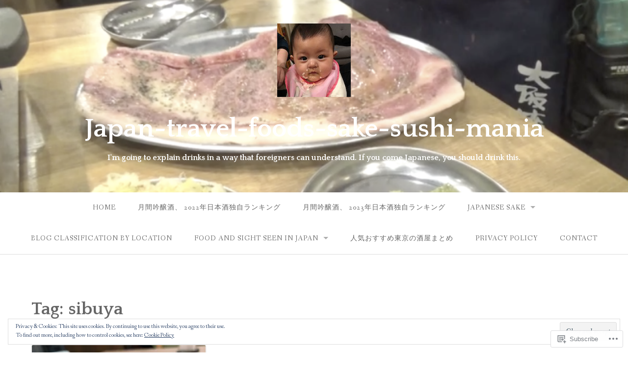

--- FILE ---
content_type: text/css;charset=utf-8
request_url: https://s0.wp.com/?custom-css=1&csblog=dpoDM&cscache=6&csrev=12
body_size: 261
content:
.image-link-card{display:flex;text-decoration:none;color:#333;background-color:#fff;border:1px solid #e0e0e0;border-radius:8px;box-shadow:2px 2px 8px rgba(0,0,0,0.08);overflow:hidden;margin:1.5em 0;transition:all .3s ease}.image-link-card:hover{transform:translateY(-2px);box-shadow:4px 4px 12px rgba(0,0,0,0.12)}.image-link-card .card-image{flex:0 0 150px}.image-link-card .card-image img{width:100%;height:100%;object-fit:cover}.image-link-card .card-content{flex:1 1 300px;padding:15px 20px;display:flex;flex-direction:column;justify-content:center}.image-link-card .card-title{font-weight:700;font-size:1.1em;margin-bottom:5px}.image-link-card .card-description{font-size:.9em;color:#555;margin-bottom:10px;display:-webkit-box;overflow:hidden;height:2.8em}.image-link-card .card-domain{font-size:.8em;color:#888}@media screen and (max-width: 600px){.image-link-card{flex-direction:column}.image-link-card .card-image{width:100%;flex-basis:auto;height:180px}}